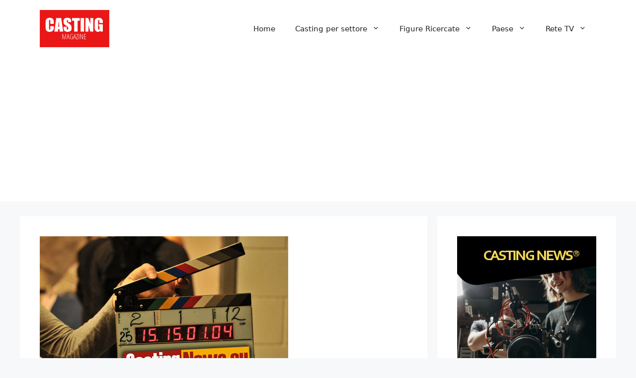

--- FILE ---
content_type: text/html; charset=utf-8
request_url: https://www.google.com/recaptcha/api2/aframe
body_size: 256
content:
<!DOCTYPE HTML><html><head><meta http-equiv="content-type" content="text/html; charset=UTF-8"></head><body><script nonce="7-T9e_197HmYXiP4hozygw">/** Anti-fraud and anti-abuse applications only. See google.com/recaptcha */ try{var clients={'sodar':'https://pagead2.googlesyndication.com/pagead/sodar?'};window.addEventListener("message",function(a){try{if(a.source===window.parent){var b=JSON.parse(a.data);var c=clients[b['id']];if(c){var d=document.createElement('img');d.src=c+b['params']+'&rc='+(localStorage.getItem("rc::a")?sessionStorage.getItem("rc::b"):"");window.document.body.appendChild(d);sessionStorage.setItem("rc::e",parseInt(sessionStorage.getItem("rc::e")||0)+1);localStorage.setItem("rc::h",'1768681260914');}}}catch(b){}});window.parent.postMessage("_grecaptcha_ready", "*");}catch(b){}</script></body></html>